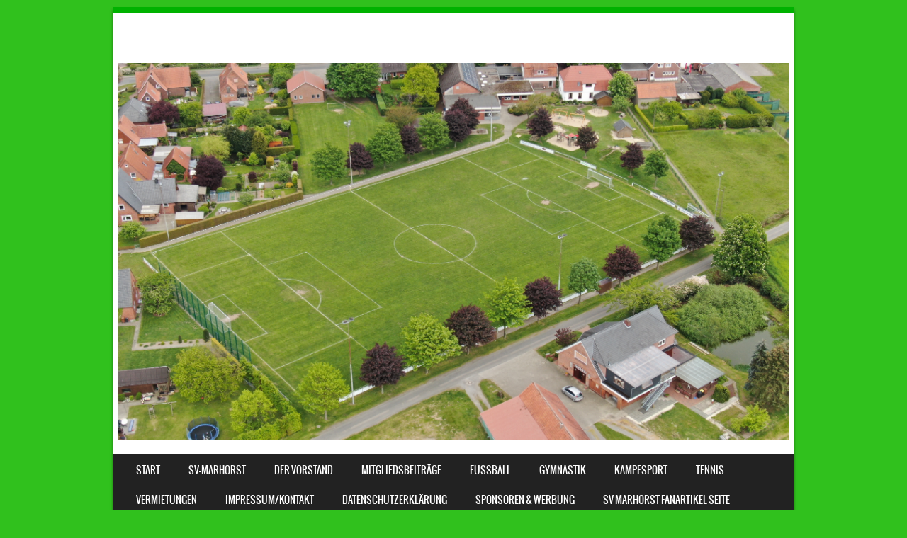

--- FILE ---
content_type: text/html; charset=UTF-8
request_url: http://sv-marhorst.de/?p=3742
body_size: 48849
content:
<!DOCTYPE html>
<!--[if IE 8]>
<html id="ie8" lang="de">
<![endif]-->
<!--[if !(IE 8) ]><!-->
<html lang="de">
<!--<![endif]-->
<head>
<meta charset="UTF-8" />
<meta name="viewport" content="width=device-width" />

<link rel="profile" href="http://gmpg.org/xfn/11" />
<link rel="pingback" href="http://sv-marhorst.de/xmlrpc.php" />
<!--[if lt IE 9]>
<script src="http://sv-marhorst.de/wp-content/themes/sporty/js/html5.js" type="text/javascript"></script>
<![endif]-->

<title>YOGA mit JUDITH &#8211; SV Marhorst e.V.</title>
<meta name='robots' content='max-image-preview:large' />
<link rel="alternate" type="application/rss+xml" title="SV Marhorst e.V. &raquo; Feed" href="http://sv-marhorst.de/?feed=rss2" />
<link rel="alternate" type="application/rss+xml" title="SV Marhorst e.V. &raquo; Kommentar-Feed" href="http://sv-marhorst.de/?feed=comments-rss2" />
<link rel="alternate" type="text/calendar" title="SV Marhorst e.V. &raquo; iCal Feed" href="http://sv-marhorst.de?post_type=tribe_events&#038;ical=1" />
<link rel="alternate" type="application/rss+xml" title="SV Marhorst e.V. &raquo; YOGA mit JUDITH-Kommentar-Feed" href="http://sv-marhorst.de/?feed=rss2&#038;p=3742" />
<link rel="alternate" title="oEmbed (JSON)" type="application/json+oembed" href="http://sv-marhorst.de/index.php?rest_route=%2Foembed%2F1.0%2Fembed&#038;url=http%3A%2F%2Fsv-marhorst.de%2F%3Fp%3D3742" />
<link rel="alternate" title="oEmbed (XML)" type="text/xml+oembed" href="http://sv-marhorst.de/index.php?rest_route=%2Foembed%2F1.0%2Fembed&#038;url=http%3A%2F%2Fsv-marhorst.de%2F%3Fp%3D3742&#038;format=xml" />
<style id='wp-img-auto-sizes-contain-inline-css' type='text/css'>
img:is([sizes=auto i],[sizes^="auto," i]){contain-intrinsic-size:3000px 1500px}
/*# sourceURL=wp-img-auto-sizes-contain-inline-css */
</style>
<style id='wp-emoji-styles-inline-css' type='text/css'>

	img.wp-smiley, img.emoji {
		display: inline !important;
		border: none !important;
		box-shadow: none !important;
		height: 1em !important;
		width: 1em !important;
		margin: 0 0.07em !important;
		vertical-align: -0.1em !important;
		background: none !important;
		padding: 0 !important;
	}
/*# sourceURL=wp-emoji-styles-inline-css */
</style>
<link rel='stylesheet' id='wp-block-library-css' href='http://sv-marhorst.de/wp-includes/css/dist/block-library/style.min.css?ver=6.9' type='text/css' media='all' />
<style id='wp-block-heading-inline-css' type='text/css'>
h1:where(.wp-block-heading).has-background,h2:where(.wp-block-heading).has-background,h3:where(.wp-block-heading).has-background,h4:where(.wp-block-heading).has-background,h5:where(.wp-block-heading).has-background,h6:where(.wp-block-heading).has-background{padding:1.25em 2.375em}h1.has-text-align-left[style*=writing-mode]:where([style*=vertical-lr]),h1.has-text-align-right[style*=writing-mode]:where([style*=vertical-rl]),h2.has-text-align-left[style*=writing-mode]:where([style*=vertical-lr]),h2.has-text-align-right[style*=writing-mode]:where([style*=vertical-rl]),h3.has-text-align-left[style*=writing-mode]:where([style*=vertical-lr]),h3.has-text-align-right[style*=writing-mode]:where([style*=vertical-rl]),h4.has-text-align-left[style*=writing-mode]:where([style*=vertical-lr]),h4.has-text-align-right[style*=writing-mode]:where([style*=vertical-rl]),h5.has-text-align-left[style*=writing-mode]:where([style*=vertical-lr]),h5.has-text-align-right[style*=writing-mode]:where([style*=vertical-rl]),h6.has-text-align-left[style*=writing-mode]:where([style*=vertical-lr]),h6.has-text-align-right[style*=writing-mode]:where([style*=vertical-rl]){rotate:180deg}
/*# sourceURL=http://sv-marhorst.de/wp-includes/blocks/heading/style.min.css */
</style>
<style id='wp-block-list-inline-css' type='text/css'>
ol,ul{box-sizing:border-box}:root :where(.wp-block-list.has-background){padding:1.25em 2.375em}
/*# sourceURL=http://sv-marhorst.de/wp-includes/blocks/list/style.min.css */
</style>
<style id='wp-block-paragraph-inline-css' type='text/css'>
.is-small-text{font-size:.875em}.is-regular-text{font-size:1em}.is-large-text{font-size:2.25em}.is-larger-text{font-size:3em}.has-drop-cap:not(:focus):first-letter{float:left;font-size:8.4em;font-style:normal;font-weight:100;line-height:.68;margin:.05em .1em 0 0;text-transform:uppercase}body.rtl .has-drop-cap:not(:focus):first-letter{float:none;margin-left:.1em}p.has-drop-cap.has-background{overflow:hidden}:root :where(p.has-background){padding:1.25em 2.375em}:where(p.has-text-color:not(.has-link-color)) a{color:inherit}p.has-text-align-left[style*="writing-mode:vertical-lr"],p.has-text-align-right[style*="writing-mode:vertical-rl"]{rotate:180deg}
/*# sourceURL=http://sv-marhorst.de/wp-includes/blocks/paragraph/style.min.css */
</style>
<style id='global-styles-inline-css' type='text/css'>
:root{--wp--preset--aspect-ratio--square: 1;--wp--preset--aspect-ratio--4-3: 4/3;--wp--preset--aspect-ratio--3-4: 3/4;--wp--preset--aspect-ratio--3-2: 3/2;--wp--preset--aspect-ratio--2-3: 2/3;--wp--preset--aspect-ratio--16-9: 16/9;--wp--preset--aspect-ratio--9-16: 9/16;--wp--preset--color--black: #000000;--wp--preset--color--cyan-bluish-gray: #abb8c3;--wp--preset--color--white: #ffffff;--wp--preset--color--pale-pink: #f78da7;--wp--preset--color--vivid-red: #cf2e2e;--wp--preset--color--luminous-vivid-orange: #ff6900;--wp--preset--color--luminous-vivid-amber: #fcb900;--wp--preset--color--light-green-cyan: #7bdcb5;--wp--preset--color--vivid-green-cyan: #00d084;--wp--preset--color--pale-cyan-blue: #8ed1fc;--wp--preset--color--vivid-cyan-blue: #0693e3;--wp--preset--color--vivid-purple: #9b51e0;--wp--preset--gradient--vivid-cyan-blue-to-vivid-purple: linear-gradient(135deg,rgb(6,147,227) 0%,rgb(155,81,224) 100%);--wp--preset--gradient--light-green-cyan-to-vivid-green-cyan: linear-gradient(135deg,rgb(122,220,180) 0%,rgb(0,208,130) 100%);--wp--preset--gradient--luminous-vivid-amber-to-luminous-vivid-orange: linear-gradient(135deg,rgb(252,185,0) 0%,rgb(255,105,0) 100%);--wp--preset--gradient--luminous-vivid-orange-to-vivid-red: linear-gradient(135deg,rgb(255,105,0) 0%,rgb(207,46,46) 100%);--wp--preset--gradient--very-light-gray-to-cyan-bluish-gray: linear-gradient(135deg,rgb(238,238,238) 0%,rgb(169,184,195) 100%);--wp--preset--gradient--cool-to-warm-spectrum: linear-gradient(135deg,rgb(74,234,220) 0%,rgb(151,120,209) 20%,rgb(207,42,186) 40%,rgb(238,44,130) 60%,rgb(251,105,98) 80%,rgb(254,248,76) 100%);--wp--preset--gradient--blush-light-purple: linear-gradient(135deg,rgb(255,206,236) 0%,rgb(152,150,240) 100%);--wp--preset--gradient--blush-bordeaux: linear-gradient(135deg,rgb(254,205,165) 0%,rgb(254,45,45) 50%,rgb(107,0,62) 100%);--wp--preset--gradient--luminous-dusk: linear-gradient(135deg,rgb(255,203,112) 0%,rgb(199,81,192) 50%,rgb(65,88,208) 100%);--wp--preset--gradient--pale-ocean: linear-gradient(135deg,rgb(255,245,203) 0%,rgb(182,227,212) 50%,rgb(51,167,181) 100%);--wp--preset--gradient--electric-grass: linear-gradient(135deg,rgb(202,248,128) 0%,rgb(113,206,126) 100%);--wp--preset--gradient--midnight: linear-gradient(135deg,rgb(2,3,129) 0%,rgb(40,116,252) 100%);--wp--preset--font-size--small: 13px;--wp--preset--font-size--medium: 20px;--wp--preset--font-size--large: 36px;--wp--preset--font-size--x-large: 42px;--wp--preset--spacing--20: 0.44rem;--wp--preset--spacing--30: 0.67rem;--wp--preset--spacing--40: 1rem;--wp--preset--spacing--50: 1.5rem;--wp--preset--spacing--60: 2.25rem;--wp--preset--spacing--70: 3.38rem;--wp--preset--spacing--80: 5.06rem;--wp--preset--shadow--natural: 6px 6px 9px rgba(0, 0, 0, 0.2);--wp--preset--shadow--deep: 12px 12px 50px rgba(0, 0, 0, 0.4);--wp--preset--shadow--sharp: 6px 6px 0px rgba(0, 0, 0, 0.2);--wp--preset--shadow--outlined: 6px 6px 0px -3px rgb(255, 255, 255), 6px 6px rgb(0, 0, 0);--wp--preset--shadow--crisp: 6px 6px 0px rgb(0, 0, 0);}:where(.is-layout-flex){gap: 0.5em;}:where(.is-layout-grid){gap: 0.5em;}body .is-layout-flex{display: flex;}.is-layout-flex{flex-wrap: wrap;align-items: center;}.is-layout-flex > :is(*, div){margin: 0;}body .is-layout-grid{display: grid;}.is-layout-grid > :is(*, div){margin: 0;}:where(.wp-block-columns.is-layout-flex){gap: 2em;}:where(.wp-block-columns.is-layout-grid){gap: 2em;}:where(.wp-block-post-template.is-layout-flex){gap: 1.25em;}:where(.wp-block-post-template.is-layout-grid){gap: 1.25em;}.has-black-color{color: var(--wp--preset--color--black) !important;}.has-cyan-bluish-gray-color{color: var(--wp--preset--color--cyan-bluish-gray) !important;}.has-white-color{color: var(--wp--preset--color--white) !important;}.has-pale-pink-color{color: var(--wp--preset--color--pale-pink) !important;}.has-vivid-red-color{color: var(--wp--preset--color--vivid-red) !important;}.has-luminous-vivid-orange-color{color: var(--wp--preset--color--luminous-vivid-orange) !important;}.has-luminous-vivid-amber-color{color: var(--wp--preset--color--luminous-vivid-amber) !important;}.has-light-green-cyan-color{color: var(--wp--preset--color--light-green-cyan) !important;}.has-vivid-green-cyan-color{color: var(--wp--preset--color--vivid-green-cyan) !important;}.has-pale-cyan-blue-color{color: var(--wp--preset--color--pale-cyan-blue) !important;}.has-vivid-cyan-blue-color{color: var(--wp--preset--color--vivid-cyan-blue) !important;}.has-vivid-purple-color{color: var(--wp--preset--color--vivid-purple) !important;}.has-black-background-color{background-color: var(--wp--preset--color--black) !important;}.has-cyan-bluish-gray-background-color{background-color: var(--wp--preset--color--cyan-bluish-gray) !important;}.has-white-background-color{background-color: var(--wp--preset--color--white) !important;}.has-pale-pink-background-color{background-color: var(--wp--preset--color--pale-pink) !important;}.has-vivid-red-background-color{background-color: var(--wp--preset--color--vivid-red) !important;}.has-luminous-vivid-orange-background-color{background-color: var(--wp--preset--color--luminous-vivid-orange) !important;}.has-luminous-vivid-amber-background-color{background-color: var(--wp--preset--color--luminous-vivid-amber) !important;}.has-light-green-cyan-background-color{background-color: var(--wp--preset--color--light-green-cyan) !important;}.has-vivid-green-cyan-background-color{background-color: var(--wp--preset--color--vivid-green-cyan) !important;}.has-pale-cyan-blue-background-color{background-color: var(--wp--preset--color--pale-cyan-blue) !important;}.has-vivid-cyan-blue-background-color{background-color: var(--wp--preset--color--vivid-cyan-blue) !important;}.has-vivid-purple-background-color{background-color: var(--wp--preset--color--vivid-purple) !important;}.has-black-border-color{border-color: var(--wp--preset--color--black) !important;}.has-cyan-bluish-gray-border-color{border-color: var(--wp--preset--color--cyan-bluish-gray) !important;}.has-white-border-color{border-color: var(--wp--preset--color--white) !important;}.has-pale-pink-border-color{border-color: var(--wp--preset--color--pale-pink) !important;}.has-vivid-red-border-color{border-color: var(--wp--preset--color--vivid-red) !important;}.has-luminous-vivid-orange-border-color{border-color: var(--wp--preset--color--luminous-vivid-orange) !important;}.has-luminous-vivid-amber-border-color{border-color: var(--wp--preset--color--luminous-vivid-amber) !important;}.has-light-green-cyan-border-color{border-color: var(--wp--preset--color--light-green-cyan) !important;}.has-vivid-green-cyan-border-color{border-color: var(--wp--preset--color--vivid-green-cyan) !important;}.has-pale-cyan-blue-border-color{border-color: var(--wp--preset--color--pale-cyan-blue) !important;}.has-vivid-cyan-blue-border-color{border-color: var(--wp--preset--color--vivid-cyan-blue) !important;}.has-vivid-purple-border-color{border-color: var(--wp--preset--color--vivid-purple) !important;}.has-vivid-cyan-blue-to-vivid-purple-gradient-background{background: var(--wp--preset--gradient--vivid-cyan-blue-to-vivid-purple) !important;}.has-light-green-cyan-to-vivid-green-cyan-gradient-background{background: var(--wp--preset--gradient--light-green-cyan-to-vivid-green-cyan) !important;}.has-luminous-vivid-amber-to-luminous-vivid-orange-gradient-background{background: var(--wp--preset--gradient--luminous-vivid-amber-to-luminous-vivid-orange) !important;}.has-luminous-vivid-orange-to-vivid-red-gradient-background{background: var(--wp--preset--gradient--luminous-vivid-orange-to-vivid-red) !important;}.has-very-light-gray-to-cyan-bluish-gray-gradient-background{background: var(--wp--preset--gradient--very-light-gray-to-cyan-bluish-gray) !important;}.has-cool-to-warm-spectrum-gradient-background{background: var(--wp--preset--gradient--cool-to-warm-spectrum) !important;}.has-blush-light-purple-gradient-background{background: var(--wp--preset--gradient--blush-light-purple) !important;}.has-blush-bordeaux-gradient-background{background: var(--wp--preset--gradient--blush-bordeaux) !important;}.has-luminous-dusk-gradient-background{background: var(--wp--preset--gradient--luminous-dusk) !important;}.has-pale-ocean-gradient-background{background: var(--wp--preset--gradient--pale-ocean) !important;}.has-electric-grass-gradient-background{background: var(--wp--preset--gradient--electric-grass) !important;}.has-midnight-gradient-background{background: var(--wp--preset--gradient--midnight) !important;}.has-small-font-size{font-size: var(--wp--preset--font-size--small) !important;}.has-medium-font-size{font-size: var(--wp--preset--font-size--medium) !important;}.has-large-font-size{font-size: var(--wp--preset--font-size--large) !important;}.has-x-large-font-size{font-size: var(--wp--preset--font-size--x-large) !important;}
/*# sourceURL=global-styles-inline-css */
</style>

<style id='classic-theme-styles-inline-css' type='text/css'>
/*! This file is auto-generated */
.wp-block-button__link{color:#fff;background-color:#32373c;border-radius:9999px;box-shadow:none;text-decoration:none;padding:calc(.667em + 2px) calc(1.333em + 2px);font-size:1.125em}.wp-block-file__button{background:#32373c;color:#fff;text-decoration:none}
/*# sourceURL=/wp-includes/css/classic-themes.min.css */
</style>
<link rel='stylesheet' id='ditty-displays-css' href='http://sv-marhorst.de/wp-content/plugins/ditty-news-ticker/assets/build/dittyDisplays.css?ver=3.1.62' type='text/css' media='all' />
<link rel='stylesheet' id='ditty-fontawesome-css' href='http://sv-marhorst.de/wp-content/plugins/ditty-news-ticker/includes/libs/fontawesome-6.4.0/css/all.css?ver=6.4.0' type='text/css' media='' />
<link rel='stylesheet' id='wtn-font-awesome-css' href='http://sv-marhorst.de/wp-content/plugins/wp-top-news/assets/css/fontawesome/css/all.min.css?ver=2.4.3' type='text/css' media='' />
<link rel='stylesheet' id='wtn-front-css' href='http://sv-marhorst.de/wp-content/plugins/wp-top-news/assets/css/wtn-front.css?ver=2.4.3' type='text/css' media='all' />
<link rel='stylesheet' id='style-css' href='http://sv-marhorst.de/wp-content/themes/sporty/style.css?ver=1.8.2' type='text/css' media='all' />
<link rel='stylesheet' id='flexslider-css' href='http://sv-marhorst.de/wp-content/themes/sporty/js/flexslider.css?ver=1.8.2' type='text/css' media='all' />
<script type="text/javascript" src="http://sv-marhorst.de/wp-includes/js/jquery/jquery.min.js?ver=3.7.1" id="jquery-core-js"></script>
<script type="text/javascript" src="http://sv-marhorst.de/wp-includes/js/jquery/jquery-migrate.min.js?ver=3.4.1" id="jquery-migrate-js"></script>
<script type="text/javascript" src="http://sv-marhorst.de/wp-content/themes/sporty/js/jquery.flexslider-min.js?ver=6.9" id="flexslider-js"></script>
<script type="text/javascript" src="http://sv-marhorst.de/wp-content/themes/sporty/js/flexslider-init.js?ver=6.9" id="flexslider-init-js"></script>
<script type="text/javascript" src="http://sv-marhorst.de/wp-content/themes/sporty/js/keyboard-image-navigation.js?ver=20120203" id="keyboard-image-navigation-js"></script>
<link rel="https://api.w.org/" href="http://sv-marhorst.de/index.php?rest_route=/" /><link rel="alternate" title="JSON" type="application/json" href="http://sv-marhorst.de/index.php?rest_route=/wp/v2/posts/3742" /><link rel="EditURI" type="application/rsd+xml" title="RSD" href="http://sv-marhorst.de/xmlrpc.php?rsd" />
<meta name="generator" content="WordPress 6.9" />
<link rel="canonical" href="http://sv-marhorst.de/?p=3742" />
<link rel='shortlink' href='http://sv-marhorst.de/?p=3742' />
<meta name="tec-api-version" content="v1"><meta name="tec-api-origin" content="http://sv-marhorst.de"><link rel="alternate" href="http://sv-marhorst.de/index.php?rest_route=/tribe/events/v1/" />
	<link rel="stylesheet" href="http://sv-marhorst.de/wp-content/themes/sporty/css/green_light.css" type="text/css" media="screen">
  <style rel="stylesheet" id="customizer-css">
            #wrap, #main,
        .main-navigation,
        .site-title,
        .site-description,
        .site-footer,
        #masthead-wrap,
        .flex-container {
          max-width: 960px;
        }
      </style>


<style type="text/css">.recentcomments a{display:inline !important;padding:0 !important;margin:0 !important;}</style>	<style type="text/css">
			.site-header img {
			display: block;
		}
			.site-title a,
		.site-description {
			color: #FFF !important;
		}
		</style>
	<style type="text/css" id="custom-background-css">
body.custom-background { background-color: #30c11d; }
</style>
	<link rel="icon" href="http://sv-marhorst.de/wp-content/uploads/2018/10/cropped-TennisWR-187-e1540457107145-32x32.jpg" sizes="32x32" />
<link rel="icon" href="http://sv-marhorst.de/wp-content/uploads/2018/10/cropped-TennisWR-187-e1540457107145-192x192.jpg" sizes="192x192" />
<link rel="apple-touch-icon" href="http://sv-marhorst.de/wp-content/uploads/2018/10/cropped-TennisWR-187-e1540457107145-180x180.jpg" />
<meta name="msapplication-TileImage" content="http://sv-marhorst.de/wp-content/uploads/2018/10/cropped-TennisWR-187-e1540457107145-270x270.jpg" />
</head>

<body class="wp-singular post-template-default single single-post postid-3742 single-format-standard custom-background wp-theme-sporty tribe-no-js">
<div id="wrap">
<div id="page" class="hfeed site">
	<header id="masthead" class="site-header" role="banner">

	
	<ul class="social-media">
				
				
		        
        		
				
				
				
				
				
			
		
		
		
	</ul><!-- #social-icons-->    <div class="site-logo">
        <a href="http://sv-marhorst.de/" title="SV Marhorst e.V." rel="home"><img src="http://sv-marhorst.de/wp-content/uploads/2019/07/DJI_0362.jpg" alt="SV Marhorst e.V."></a>
    </div>
<!-- <div class="sponsor-block">
		<a href="http://sv-marhorst.de/" title="SV Marhorst e.V." rel="home"><img src="http://sv-marhorst.de/wp-content/uploads/2019/07/DJI_0362.jpg" alt="SV Marhorst e.V."></a>
</div> -->
<nav role="navigation" class="site-navigation main-navigation">
			<h1 class="assistive-text">Menu</h1>
			<div class="assistive-text skip-link"><a href="#content" title="Skip to content">Skip to content</a></div>

			<div class="menu"><ul>
<li ><a href="http://sv-marhorst.de/">Start</a></li><li class="page_item page-item-43"><a href="http://sv-marhorst.de/?page_id=43">SV-Marhorst</a></li>
<li class="page_item page-item-883"><a href="http://sv-marhorst.de/?page_id=883">Der Vorstand</a></li>
<li class="page_item page-item-10"><a href="http://sv-marhorst.de/?page_id=10">Mitgliedsbeiträge</a></li>
<li class="page_item page-item-44 page_item_has_children"><a href="http://sv-marhorst.de/?page_id=44">Fußball</a>
<ul class='children'>
	<li class="page_item page-item-47"><a href="http://sv-marhorst.de/?page_id=47">1. Herren</a></li>
	<li class="page_item page-item-46"><a href="http://sv-marhorst.de/?page_id=46">2. Herren</a></li>
	<li class="page_item page-item-114 page_item_has_children"><a href="http://sv-marhorst.de/?page_id=114">Jugend</a>
	<ul class='children'>
		<li class="page_item page-item-18"><a href="http://sv-marhorst.de/?page_id=18">A-Junioren</a></li>
		<li class="page_item page-item-4038"><a href="http://sv-marhorst.de/?page_id=4038">B-Juniorinnen</a></li>
		<li class="page_item page-item-4041"><a href="http://sv-marhorst.de/?page_id=4041">C- Juniorinnen</a></li>
		<li class="page_item page-item-19"><a href="http://sv-marhorst.de/?page_id=19">B-Junioren</a></li>
		<li class="page_item page-item-20"><a href="http://sv-marhorst.de/?page_id=20">C-Junioren</a></li>
		<li class="page_item page-item-21"><a href="http://sv-marhorst.de/?page_id=21">D-Junioren</a></li>
		<li class="page_item page-item-22"><a href="http://sv-marhorst.de/?page_id=22">E-Junioren</a></li>
		<li class="page_item page-item-24"><a href="http://sv-marhorst.de/?page_id=24">G-Junioren</a></li>
	</ul>
</li>
	<li class="page_item page-item-15"><a href="http://sv-marhorst.de/?page_id=15">Damen</a></li>
	<li class="page_item page-item-26"><a href="http://sv-marhorst.de/?page_id=26">Schiedsrichter</a></li>
</ul>
</li>
<li class="page_item page-item-12"><a href="http://sv-marhorst.de/?page_id=12">Gymnastik</a></li>
<li class="page_item page-item-13"><a href="http://sv-marhorst.de/?page_id=13">Kampfsport</a></li>
<li class="page_item page-item-14"><a href="http://sv-marhorst.de/?page_id=14">Tennis</a></li>
<li class="page_item page-item-882"><a href="http://sv-marhorst.de/?page_id=882">Vermietungen</a></li>
<li class="page_item page-item-25"><a href="http://sv-marhorst.de/?page_id=25">Impressum/Kontakt</a></li>
<li class="page_item page-item-2967"><a href="http://sv-marhorst.de/?page_id=2967">Datenschutzerklärung</a></li>
<li class="page_item page-item-2272"><a href="http://sv-marhorst.de/?page_id=2272">Sponsoren &#038; Werbung</a></li>
<li class="page_item page-item-2879"><a href="http://sv-marhorst.de/?page_id=2879">SV Marhorst Fanartikel Seite</a></li>
</ul></div>
		</nav><!-- .site-navigation .main-navigation -->

					<a href="http://sv-marhorst.de/" title="SV Marhorst e.V." rel="home">
				<img src="http://sv-marhorst.de/wp-content/uploads/2018/06/SV-Marhorst-Logo-e1540457563368.jpg" />
			</a>
		

	</header><!-- #masthead .site-header -->
	<div id="main" class="site-main">

		<div id="primary" class="content-area">
			<div id="content" class="site-content" role="main">

			
				
<article id="post-3742" class="post-3742 post type-post status-publish format-standard hentry category-uncategorized">
<div class="blog-image">
				    </div>
	<header class="entry-header">
		<h1 class="entry-title">YOGA mit JUDITH</h1>

		<div class="entry-meta">
			Posted on <a href="http://sv-marhorst.de/?p=3742" title="7:31" rel="bookmark"><time class="entry-date" datetime="2021-11-14T07:31:20+01:00" pubdate>14. November 2021</time></a><span class="byline"> by <span class="author vcard"><a class="url fn n" href="http://sv-marhorst.de/?author=1" title="View all posts by cmasurenko" rel="author">cmasurenko</a></span></span>		</div><!-- .entry-meta -->
	</header><!-- .entry-header -->

	<div class="entry-content">
		
<h3 class="wp-block-heading">Ort: Twistringer HvB Gymnasium Halle</h3>



<ol class="wp-block-list"><li>Gruppe: Mittwoch 17:30 &#8211; 18:30 Uhr</li><li>Gruppe: Mittwoch 18:45 &#8211; 19:45 Uhr</li></ol>



<p><strong>Anmeldungen bitte an Judith Habermann Tel.: 0173 5702207</strong></p>
			</div><!-- .entry-content -->

	<footer class="entry-meta">
		This entry was posted in <a href="http://sv-marhorst.de/?cat=1" rel="category">Uncategorized</a>. Bookmark the <a href="http://sv-marhorst.de/?p=3742" title="Permalink to YOGA mit JUDITH" rel="bookmark">permalink</a>.
			</footer><!-- .entry-meta -->
</article><!-- #post-3742 -->

					<nav role="navigation" id="nav-below" class="site-navigation post-navigation">
		<h1 class="assistive-text">Post navigation</h1>

	
		<div class="nav-previous"><a href="http://sv-marhorst.de/?p=3712" rel="prev"><span class="meta-nav">&larr;</span> BALLance started wieder &#8211; am 6. September 2021 geht&#8217;s los</a></div>		<div class="nav-next"><a href="http://sv-marhorst.de/?p=3747" rel="next">Jiu Jitsu für 8-12 Jährige! <span class="meta-nav">&rarr;</span></a></div>
	
	</nav><!-- #nav-below -->
	
				

	<div id="comments" class="comments-area">

	
	
	
		<div id="respond" class="comment-respond">
		<h3 id="reply-title" class="comment-reply-title">Schreibe einen Kommentar <small><a rel="nofollow" id="cancel-comment-reply-link" href="/?p=3742#respond" style="display:none;">Antwort abbrechen</a></small></h3><form action="http://sv-marhorst.de/wp-comments-post.php" method="post" id="commentform" class="comment-form"><p class="comment-notes"><span id="email-notes">Deine E-Mail-Adresse wird nicht veröffentlicht.</span> <span class="required-field-message">Erforderliche Felder sind mit <span class="required">*</span> markiert</span></p><p class="comment-form-comment"><label for="comment">Kommentar <span class="required">*</span></label> <textarea id="comment" name="comment" cols="45" rows="8" maxlength="65525" required="required"></textarea></p><p class="comment-form-author"><label for="author">Name <span class="required">*</span></label> <input id="author" name="author" type="text" value="" size="30" maxlength="245" autocomplete="name" required="required" /></p>
<p class="comment-form-email"><label for="email">E-Mail-Adresse <span class="required">*</span></label> <input id="email" name="email" type="text" value="" size="30" maxlength="100" aria-describedby="email-notes" autocomplete="email" required="required" /></p>
<p class="comment-form-url"><label for="url">Website</label> <input id="url" name="url" type="text" value="" size="30" maxlength="200" autocomplete="url" /></p>
<p class="comment-form-cookies-consent"><input id="wp-comment-cookies-consent" name="wp-comment-cookies-consent" type="checkbox" value="yes" /> <label for="wp-comment-cookies-consent">Meinen Namen, meine E-Mail-Adresse und meine Website in diesem Browser für die nächste Kommentierung speichern.</label></p>
<p class="form-submit"><input name="submit" type="submit" id="submit" class="submit" value="Kommentar abschicken" /> <input type='hidden' name='comment_post_ID' value='3742' id='comment_post_ID' />
<input type='hidden' name='comment_parent' id='comment_parent' value='0' />
</p></form>	</div><!-- #respond -->
	
</div><!-- #comments .comments-area -->

			
			</div><!-- #content .site-content -->
		</div><!-- #primary .content-area -->

		<div id="secondary" class="widget-area" role="complementary">
						<aside id="search-2" class="widget widget_search">	<form method="get" id="searchform" action="http://sv-marhorst.de/" role="search">
		<label for="s" class="assistive-text">Search</label>
		<input type="text" class="field" name="s" value="" id="s" placeholder="Search &hellip;" />
		<input type="submit" class="submit" name="submit" id="searchsubmit" value="Search" />
	</form>
</aside><aside id="categories-2" class="widget widget_categories"><h1 class="widget-title">Kategorien</h1>
			<ul>
					<li class="cat-item cat-item-10"><a href="http://sv-marhorst.de/?cat=10">1. Herren</a>
</li>
	<li class="cat-item cat-item-11"><a href="http://sv-marhorst.de/?cat=11">2. Herren</a>
</li>
	<li class="cat-item cat-item-2"><a href="http://sv-marhorst.de/?cat=2">Allgemein</a>
</li>
	<li class="cat-item cat-item-14"><a href="http://sv-marhorst.de/?cat=14">B-Junioren</a>
</li>
	<li class="cat-item cat-item-16"><a href="http://sv-marhorst.de/?cat=16">D-Junioren</a>
</li>
	<li class="cat-item cat-item-17"><a href="http://sv-marhorst.de/?cat=17">Damen</a>
</li>
	<li class="cat-item cat-item-4"><a href="http://sv-marhorst.de/?cat=4">Fußball</a>
</li>
	<li class="cat-item cat-item-5"><a href="http://sv-marhorst.de/?cat=5">Gymnastik</a>
</li>
	<li class="cat-item cat-item-6"><a href="http://sv-marhorst.de/?cat=6">Herren</a>
</li>
	<li class="cat-item cat-item-7"><a href="http://sv-marhorst.de/?cat=7">Junioren</a>
</li>
	<li class="cat-item cat-item-8"><a href="http://sv-marhorst.de/?cat=8">Kampfsport</a>
</li>
	<li class="cat-item cat-item-9"><a href="http://sv-marhorst.de/?cat=9">Tennis</a>
</li>
	<li class="cat-item cat-item-1"><a href="http://sv-marhorst.de/?cat=1">Uncategorized</a>
</li>
			</ul>

			</aside>
		<aside id="recent-posts-2" class="widget widget_recent_entries">
		<h1 class="widget-title">Neueste Beiträge</h1>
		<ul>
											<li>
					<a href="http://sv-marhorst.de/?p=4101">Große Ehrung: Marhorst und Lenne als fairste Mannschaften geehrt!</a>
									</li>
											<li>
					<a href="http://sv-marhorst.de/?p=4095">Wir sind fair!</a>
									</li>
											<li>
					<a href="http://sv-marhorst.de/?p=4076">Artikel der Jahreshauptversammlung</a>
									</li>
											<li>
					<a href="http://sv-marhorst.de/?p=4072">Jahreshauptversammlung SV Marhorst &#8211; Einladung</a>
									</li>
											<li>
					<a href="http://sv-marhorst.de/?p=4068">BALLance startet wieder neu in 2025 &#8211; ab dem 12. Februar geht&#8217;s wieder los!</a>
									</li>
					</ul>

		</aside><aside id="recent-comments-2" class="widget widget_recent_comments"><h1 class="widget-title">Neueste Kommentare</h1><ul id="recentcomments"><li class="recentcomments"><span class="comment-author-link"><a href="https://wordpress.org/" class="url" rel="ugc external nofollow">Mr WordPress</a></span> bei <a href="http://sv-marhorst.de/?p=1#comment-1">Hello world!</a></li></ul></aside><aside id="archives-2" class="widget widget_archive"><h1 class="widget-title">Archiv</h1>		<label class="screen-reader-text" for="archives-dropdown-2">Archiv</label>
		<select id="archives-dropdown-2" name="archive-dropdown">
			
			<option value="">Monat auswählen</option>
				<option value='http://sv-marhorst.de/?m=202510'> Oktober 2025 &nbsp;(1)</option>
	<option value='http://sv-marhorst.de/?m=202508'> August 2025 &nbsp;(1)</option>
	<option value='http://sv-marhorst.de/?m=202503'> März 2025 &nbsp;(1)</option>
	<option value='http://sv-marhorst.de/?m=202502'> Februar 2025 &nbsp;(1)</option>
	<option value='http://sv-marhorst.de/?m=202501'> Januar 2025 &nbsp;(1)</option>
	<option value='http://sv-marhorst.de/?m=202411'> November 2024 &nbsp;(1)</option>
	<option value='http://sv-marhorst.de/?m=202410'> Oktober 2024 &nbsp;(2)</option>
	<option value='http://sv-marhorst.de/?m=202409'> September 2024 &nbsp;(1)</option>
	<option value='http://sv-marhorst.de/?m=202404'> April 2024 &nbsp;(2)</option>
	<option value='http://sv-marhorst.de/?m=202403'> März 2024 &nbsp;(1)</option>
	<option value='http://sv-marhorst.de/?m=202401'> Januar 2024 &nbsp;(1)</option>
	<option value='http://sv-marhorst.de/?m=202309'> September 2023 &nbsp;(1)</option>
	<option value='http://sv-marhorst.de/?m=202306'> Juni 2023 &nbsp;(2)</option>
	<option value='http://sv-marhorst.de/?m=202304'> April 2023 &nbsp;(1)</option>
	<option value='http://sv-marhorst.de/?m=202303'> März 2023 &nbsp;(1)</option>
	<option value='http://sv-marhorst.de/?m=202302'> Februar 2023 &nbsp;(1)</option>
	<option value='http://sv-marhorst.de/?m=202212'> Dezember 2022 &nbsp;(1)</option>
	<option value='http://sv-marhorst.de/?m=202205'> Mai 2022 &nbsp;(1)</option>
	<option value='http://sv-marhorst.de/?m=202111'> November 2021 &nbsp;(2)</option>
	<option value='http://sv-marhorst.de/?m=202108'> August 2021 &nbsp;(2)</option>
	<option value='http://sv-marhorst.de/?m=202103'> März 2021 &nbsp;(2)</option>
	<option value='http://sv-marhorst.de/?m=202012'> Dezember 2020 &nbsp;(5)</option>
	<option value='http://sv-marhorst.de/?m=202011'> November 2020 &nbsp;(1)</option>
	<option value='http://sv-marhorst.de/?m=202010'> Oktober 2020 &nbsp;(4)</option>
	<option value='http://sv-marhorst.de/?m=202009'> September 2020 &nbsp;(1)</option>
	<option value='http://sv-marhorst.de/?m=202006'> Juni 2020 &nbsp;(1)</option>
	<option value='http://sv-marhorst.de/?m=202005'> Mai 2020 &nbsp;(7)</option>
	<option value='http://sv-marhorst.de/?m=202004'> April 2020 &nbsp;(8)</option>
	<option value='http://sv-marhorst.de/?m=202003'> März 2020 &nbsp;(3)</option>
	<option value='http://sv-marhorst.de/?m=202002'> Februar 2020 &nbsp;(2)</option>
	<option value='http://sv-marhorst.de/?m=202001'> Januar 2020 &nbsp;(1)</option>
	<option value='http://sv-marhorst.de/?m=201911'> November 2019 &nbsp;(7)</option>
	<option value='http://sv-marhorst.de/?m=201909'> September 2019 &nbsp;(2)</option>
	<option value='http://sv-marhorst.de/?m=201907'> Juli 2019 &nbsp;(6)</option>
	<option value='http://sv-marhorst.de/?m=201903'> März 2019 &nbsp;(1)</option>
	<option value='http://sv-marhorst.de/?m=201902'> Februar 2019 &nbsp;(2)</option>
	<option value='http://sv-marhorst.de/?m=201804'> April 2018 &nbsp;(4)</option>
	<option value='http://sv-marhorst.de/?m=201803'> März 2018 &nbsp;(3)</option>
	<option value='http://sv-marhorst.de/?m=201711'> November 2017 &nbsp;(2)</option>
	<option value='http://sv-marhorst.de/?m=201710'> Oktober 2017 &nbsp;(5)</option>
	<option value='http://sv-marhorst.de/?m=201709'> September 2017 &nbsp;(6)</option>
	<option value='http://sv-marhorst.de/?m=201708'> August 2017 &nbsp;(4)</option>
	<option value='http://sv-marhorst.de/?m=201707'> Juli 2017 &nbsp;(4)</option>
	<option value='http://sv-marhorst.de/?m=201705'> Mai 2017 &nbsp;(1)</option>
	<option value='http://sv-marhorst.de/?m=201703'> März 2017 &nbsp;(3)</option>
	<option value='http://sv-marhorst.de/?m=201702'> Februar 2017 &nbsp;(1)</option>
	<option value='http://sv-marhorst.de/?m=201701'> Januar 2017 &nbsp;(1)</option>
	<option value='http://sv-marhorst.de/?m=201612'> Dezember 2016 &nbsp;(1)</option>
	<option value='http://sv-marhorst.de/?m=201611'> November 2016 &nbsp;(6)</option>
	<option value='http://sv-marhorst.de/?m=201610'> Oktober 2016 &nbsp;(10)</option>
	<option value='http://sv-marhorst.de/?m=201609'> September 2016 &nbsp;(9)</option>
	<option value='http://sv-marhorst.de/?m=201608'> August 2016 &nbsp;(7)</option>
	<option value='http://sv-marhorst.de/?m=201607'> Juli 2016 &nbsp;(2)</option>
	<option value='http://sv-marhorst.de/?m=201606'> Juni 2016 &nbsp;(2)</option>
	<option value='http://sv-marhorst.de/?m=201605'> Mai 2016 &nbsp;(2)</option>
	<option value='http://sv-marhorst.de/?m=201604'> April 2016 &nbsp;(6)</option>
	<option value='http://sv-marhorst.de/?m=201603'> März 2016 &nbsp;(2)</option>
	<option value='http://sv-marhorst.de/?m=201602'> Februar 2016 &nbsp;(3)</option>
	<option value='http://sv-marhorst.de/?m=201601'> Januar 2016 &nbsp;(3)</option>
	<option value='http://sv-marhorst.de/?m=201512'> Dezember 2015 &nbsp;(1)</option>
	<option value='http://sv-marhorst.de/?m=201511'> November 2015 &nbsp;(5)</option>
	<option value='http://sv-marhorst.de/?m=201510'> Oktober 2015 &nbsp;(3)</option>
	<option value='http://sv-marhorst.de/?m=201509'> September 2015 &nbsp;(1)</option>
	<option value='http://sv-marhorst.de/?m=201506'> Juni 2015 &nbsp;(2)</option>
	<option value='http://sv-marhorst.de/?m=201505'> Mai 2015 &nbsp;(2)</option>
	<option value='http://sv-marhorst.de/?m=201504'> April 2015 &nbsp;(3)</option>
	<option value='http://sv-marhorst.de/?m=201503'> März 2015 &nbsp;(4)</option>
	<option value='http://sv-marhorst.de/?m=201412'> Dezember 2014 &nbsp;(1)</option>
	<option value='http://sv-marhorst.de/?m=201411'> November 2014 &nbsp;(3)</option>
	<option value='http://sv-marhorst.de/?m=201410'> Oktober 2014 &nbsp;(4)</option>
	<option value='http://sv-marhorst.de/?m=201409'> September 2014 &nbsp;(5)</option>
	<option value='http://sv-marhorst.de/?m=201407'> Juli 2014 &nbsp;(1)</option>
	<option value='http://sv-marhorst.de/?m=201406'> Juni 2014 &nbsp;(6)</option>
	<option value='http://sv-marhorst.de/?m=201405'> Mai 2014 &nbsp;(11)</option>
	<option value='http://sv-marhorst.de/?m=201404'> April 2014 &nbsp;(5)</option>
	<option value='http://sv-marhorst.de/?m=201403'> März 2014 &nbsp;(7)</option>
	<option value='http://sv-marhorst.de/?m=201401'> Januar 2014 &nbsp;(1)</option>
	<option value='http://sv-marhorst.de/?m=201312'> Dezember 2013 &nbsp;(1)</option>
	<option value='http://sv-marhorst.de/?m=201311'> November 2013 &nbsp;(5)</option>
	<option value='http://sv-marhorst.de/?m=201310'> Oktober 2013 &nbsp;(5)</option>
	<option value='http://sv-marhorst.de/?m=201309'> September 2013 &nbsp;(8)</option>
	<option value='http://sv-marhorst.de/?m=201308'> August 2013 &nbsp;(7)</option>
	<option value='http://sv-marhorst.de/?m=201307'> Juli 2013 &nbsp;(1)</option>
	<option value='http://sv-marhorst.de/?m=201305'> Mai 2013 &nbsp;(2)</option>

		</select>

			<script type="text/javascript">
/* <![CDATA[ */

( ( dropdownId ) => {
	const dropdown = document.getElementById( dropdownId );
	function onSelectChange() {
		setTimeout( () => {
			if ( 'escape' === dropdown.dataset.lastkey ) {
				return;
			}
			if ( dropdown.value ) {
				document.location.href = dropdown.value;
			}
		}, 250 );
	}
	function onKeyUp( event ) {
		if ( 'Escape' === event.key ) {
			dropdown.dataset.lastkey = 'escape';
		} else {
			delete dropdown.dataset.lastkey;
		}
	}
	function onClick() {
		delete dropdown.dataset.lastkey;
	}
	dropdown.addEventListener( 'keyup', onKeyUp );
	dropdown.addEventListener( 'click', onClick );
	dropdown.addEventListener( 'change', onSelectChange );
})( "archives-dropdown-2" );

//# sourceURL=WP_Widget_Archives%3A%3Awidget
/* ]]> */
</script>
</aside><aside id="meta-2" class="widget widget_meta"><h1 class="widget-title">Meta</h1>
		<ul>
						<li><a href="http://sv-marhorst.de/wp-login.php">Anmelden</a></li>
			<li><a href="http://sv-marhorst.de/?feed=rss2">Feed der Einträge</a></li>
			<li><a href="http://sv-marhorst.de/?feed=comments-rss2">Kommentar-Feed</a></li>

			<li><a href="https://de.wordpress.org/">WordPress.org</a></li>
		</ul>

		</aside>		</div><!-- #secondary .widget-area -->

		<div id="tertiary" class="widget-area" role="supplementary">
						</div><!-- #tertiary .widget-area -->
	</div><!-- #main .site-main -->

	<footer id="colophon" class="site-footer" role="contentinfo">
    
    <div class="section group">
    
	<div class="col span_1_of_3">
    <div id="search-4" class="widget widget_search">	<form method="get" id="searchform" action="http://sv-marhorst.de/" role="search">
		<label for="s" class="assistive-text">Search</label>
		<input type="text" class="field" name="s" value="" id="s" placeholder="Search &hellip;" />
		<input type="submit" class="submit" name="submit" id="searchsubmit" value="Search" />
	</form>
</div>  
		</div>
        
	<div class="col span_1_of_3">
	<div id="media_gallery-3" class="widget widget_media_gallery">
		<style type="text/css">
			#gallery-1 {
				margin: auto;
			}
			#gallery-1 .gallery-item {
				float: left;
				margin-top: 10px;
				text-align: center;
				width: 33%;
			}
			#gallery-1 img {
				border: 2px solid #cfcfcf;
			}
			#gallery-1 .gallery-caption {
				margin-left: 0;
			}
			/* see gallery_shortcode() in wp-includes/media.php */
		</style>
		<div id='gallery-1' class='gallery galleryid-3742 gallery-columns-3 gallery-size-thumbnail'><dl class='gallery-item'>
			<dt class='gallery-icon landscape'>
				<a href='http://sv-marhorst.de/?attachment_id=3118'><img width="150" height="150" src="http://sv-marhorst.de/wp-content/uploads/2019/07/DJI_0362-150x150.jpg" class="attachment-thumbnail size-thumbnail" alt="" aria-describedby="gallery-1-3118" decoding="async" loading="lazy" srcset="http://sv-marhorst.de/wp-content/uploads/2019/07/DJI_0362-150x150.jpg 150w, http://sv-marhorst.de/wp-content/uploads/2019/07/DJI_0362-2x1.jpg 2w" sizes="auto, (max-width: 150px) 100vw, 150px" /></a>
			</dt>
				<dd class='wp-caption-text gallery-caption' id='gallery-1-3118'>
				SV M Hauptplatz
				</dd></dl><dl class='gallery-item'>
			<dt class='gallery-icon landscape'>
				<a href='http://sv-marhorst.de/?attachment_id=3120'><img width="150" height="150" src="http://sv-marhorst.de/wp-content/uploads/2019/07/DJI_0379-150x150.jpg" class="attachment-thumbnail size-thumbnail" alt="" aria-describedby="gallery-1-3120" decoding="async" loading="lazy" srcset="http://sv-marhorst.de/wp-content/uploads/2019/07/DJI_0379-150x150.jpg 150w, http://sv-marhorst.de/wp-content/uploads/2019/07/DJI_0379-2x1.jpg 2w" sizes="auto, (max-width: 150px) 100vw, 150px" /></a>
			</dt>
				<dd class='wp-caption-text gallery-caption' id='gallery-1-3120'>
				Fussballplatz
				</dd></dl><dl class='gallery-item'>
			<dt class='gallery-icon landscape'>
				<a href='http://sv-marhorst.de/?attachment_id=3124#main'><img width="150" height="150" src="http://sv-marhorst.de/wp-content/uploads/2019/07/DJI_0368-150x150.jpg" class="attachment-thumbnail size-thumbnail" alt="" aria-describedby="gallery-1-3124" decoding="async" loading="lazy" srcset="http://sv-marhorst.de/wp-content/uploads/2019/07/DJI_0368-150x150.jpg 150w, http://sv-marhorst.de/wp-content/uploads/2019/07/DJI_0368-2x1.jpg 2w" sizes="auto, (max-width: 150px) 100vw, 150px" /></a>
			</dt>
				<dd class='wp-caption-text gallery-caption' id='gallery-1-3124'>
				SV M Tennisanlage
				</dd></dl><br style="clear: both" />
		</div>
</div> 

	</div>
    
	<div class="col span_1_of_3">
	<div id="calendar-3" class="widget widget_calendar"><div id="calendar_wrap" class="calendar_wrap"><table id="wp-calendar" class="wp-calendar-table">
	<caption>Januar 2026</caption>
	<thead>
	<tr>
		<th scope="col" aria-label="Montag">M</th>
		<th scope="col" aria-label="Dienstag">D</th>
		<th scope="col" aria-label="Mittwoch">M</th>
		<th scope="col" aria-label="Donnerstag">D</th>
		<th scope="col" aria-label="Freitag">F</th>
		<th scope="col" aria-label="Samstag">S</th>
		<th scope="col" aria-label="Sonntag">S</th>
	</tr>
	</thead>
	<tbody>
	<tr>
		<td colspan="3" class="pad">&nbsp;</td><td>1</td><td>2</td><td>3</td><td>4</td>
	</tr>
	<tr>
		<td>5</td><td>6</td><td>7</td><td>8</td><td>9</td><td>10</td><td>11</td>
	</tr>
	<tr>
		<td>12</td><td>13</td><td>14</td><td>15</td><td id="today">16</td><td>17</td><td>18</td>
	</tr>
	<tr>
		<td>19</td><td>20</td><td>21</td><td>22</td><td>23</td><td>24</td><td>25</td>
	</tr>
	<tr>
		<td>26</td><td>27</td><td>28</td><td>29</td><td>30</td><td>31</td>
		<td class="pad" colspan="1">&nbsp;</td>
	</tr>
	</tbody>
	</table><nav aria-label="Vorherige und nächste Monate" class="wp-calendar-nav">
		<span class="wp-calendar-nav-prev"><a href="http://sv-marhorst.de/?m=202510">&laquo; Okt.</a></span>
		<span class="pad">&nbsp;</span>
		<span class="wp-calendar-nav-next">&nbsp;</span>
	</nav></div></div> 
	</div>
	</div>

		 <div class="site-info">
            <a href="http://www.templateexpress.com/sporty-theme/">
            Sporty free WordPress Sports Theme</a>
            Powered By WordPress 		</div><!-- .site-info -->
	</footer><!-- #colophon .site-footer -->
    <a href="#top" id="smoothup"></a>
</div><!-- #page .hfeed .site -->
</div><!-- end of wrapper -->
		<script>
		( function ( body ) {
			'use strict';
			body.className = body.className.replace( /\btribe-no-js\b/, 'tribe-js' );
		} )( document.body );
		</script>
		<script> /* <![CDATA[ */var tribe_l10n_datatables = {"aria":{"sort_ascending":": activate to sort column ascending","sort_descending":": activate to sort column descending"},"length_menu":"Show _MENU_ entries","empty_table":"No data available in table","info":"Showing _START_ to _END_ of _TOTAL_ entries","info_empty":"Showing 0 to 0 of 0 entries","info_filtered":"(filtered from _MAX_ total entries)","zero_records":"No matching records found","search":"Search:","all_selected_text":"All items on this page were selected. ","select_all_link":"Select all pages","clear_selection":"Clear Selection.","pagination":{"all":"All","next":"Next","previous":"Previous"},"select":{"rows":{"0":"","_":": Selected %d rows","1":": Selected 1 row"}},"datepicker":{"dayNames":["Sonntag","Montag","Dienstag","Mittwoch","Donnerstag","Freitag","Samstag"],"dayNamesShort":["So.","Mo.","Di.","Mi.","Do.","Fr.","Sa."],"dayNamesMin":["S","M","D","M","D","F","S"],"monthNames":["Januar","Februar","M\u00e4rz","April","Mai","Juni","Juli","August","September","Oktober","November","Dezember"],"monthNamesShort":["Januar","Februar","M\u00e4rz","April","Mai","Juni","Juli","August","September","Oktober","November","Dezember"],"monthNamesMin":["Jan.","Feb.","M\u00e4rz","Apr.","Mai","Juni","Juli","Aug.","Sep.","Okt.","Nov.","Dez."],"nextText":"Next","prevText":"Prev","currentText":"Today","closeText":"Done","today":"Today","clear":"Clear"}};/* ]]> */ </script><script type="text/javascript" src="http://sv-marhorst.de/wp-content/plugins/the-events-calendar/common/build/js/user-agent.js?ver=da75d0bdea6dde3898df" id="tec-user-agent-js"></script>
<script type="text/javascript" src="http://sv-marhorst.de/wp-content/plugins/wp-top-news/assets/js/acmeticker.min.js?ver=2.4.3" id="wtn-acmeticker-js"></script>
<script type="text/javascript" src="http://sv-marhorst.de/wp-content/plugins/wp-top-news/assets/js/wtn-front.js?ver=2.4.3" id="wtn-front-js"></script>
<script type="text/javascript" src="http://sv-marhorst.de/wp-content/themes/sporty/js/small-menu.js?ver=20120207" id="small-menu-js"></script>
<script type="text/javascript" src="http://sv-marhorst.de/wp-includes/js/comment-reply.min.js?ver=6.9" id="comment-reply-js" async="async" data-wp-strategy="async" fetchpriority="low"></script>
<script type="text/javascript" src="http://sv-marhorst.de/wp-content/themes/sporty/js/smoothscroll.js?ver=6.9" id="smoothup-js"></script>
<script id="wp-emoji-settings" type="application/json">
{"baseUrl":"https://s.w.org/images/core/emoji/17.0.2/72x72/","ext":".png","svgUrl":"https://s.w.org/images/core/emoji/17.0.2/svg/","svgExt":".svg","source":{"concatemoji":"http://sv-marhorst.de/wp-includes/js/wp-emoji-release.min.js?ver=6.9"}}
</script>
<script type="module">
/* <![CDATA[ */
/*! This file is auto-generated */
const a=JSON.parse(document.getElementById("wp-emoji-settings").textContent),o=(window._wpemojiSettings=a,"wpEmojiSettingsSupports"),s=["flag","emoji"];function i(e){try{var t={supportTests:e,timestamp:(new Date).valueOf()};sessionStorage.setItem(o,JSON.stringify(t))}catch(e){}}function c(e,t,n){e.clearRect(0,0,e.canvas.width,e.canvas.height),e.fillText(t,0,0);t=new Uint32Array(e.getImageData(0,0,e.canvas.width,e.canvas.height).data);e.clearRect(0,0,e.canvas.width,e.canvas.height),e.fillText(n,0,0);const a=new Uint32Array(e.getImageData(0,0,e.canvas.width,e.canvas.height).data);return t.every((e,t)=>e===a[t])}function p(e,t){e.clearRect(0,0,e.canvas.width,e.canvas.height),e.fillText(t,0,0);var n=e.getImageData(16,16,1,1);for(let e=0;e<n.data.length;e++)if(0!==n.data[e])return!1;return!0}function u(e,t,n,a){switch(t){case"flag":return n(e,"\ud83c\udff3\ufe0f\u200d\u26a7\ufe0f","\ud83c\udff3\ufe0f\u200b\u26a7\ufe0f")?!1:!n(e,"\ud83c\udde8\ud83c\uddf6","\ud83c\udde8\u200b\ud83c\uddf6")&&!n(e,"\ud83c\udff4\udb40\udc67\udb40\udc62\udb40\udc65\udb40\udc6e\udb40\udc67\udb40\udc7f","\ud83c\udff4\u200b\udb40\udc67\u200b\udb40\udc62\u200b\udb40\udc65\u200b\udb40\udc6e\u200b\udb40\udc67\u200b\udb40\udc7f");case"emoji":return!a(e,"\ud83e\u1fac8")}return!1}function f(e,t,n,a){let r;const o=(r="undefined"!=typeof WorkerGlobalScope&&self instanceof WorkerGlobalScope?new OffscreenCanvas(300,150):document.createElement("canvas")).getContext("2d",{willReadFrequently:!0}),s=(o.textBaseline="top",o.font="600 32px Arial",{});return e.forEach(e=>{s[e]=t(o,e,n,a)}),s}function r(e){var t=document.createElement("script");t.src=e,t.defer=!0,document.head.appendChild(t)}a.supports={everything:!0,everythingExceptFlag:!0},new Promise(t=>{let n=function(){try{var e=JSON.parse(sessionStorage.getItem(o));if("object"==typeof e&&"number"==typeof e.timestamp&&(new Date).valueOf()<e.timestamp+604800&&"object"==typeof e.supportTests)return e.supportTests}catch(e){}return null}();if(!n){if("undefined"!=typeof Worker&&"undefined"!=typeof OffscreenCanvas&&"undefined"!=typeof URL&&URL.createObjectURL&&"undefined"!=typeof Blob)try{var e="postMessage("+f.toString()+"("+[JSON.stringify(s),u.toString(),c.toString(),p.toString()].join(",")+"));",a=new Blob([e],{type:"text/javascript"});const r=new Worker(URL.createObjectURL(a),{name:"wpTestEmojiSupports"});return void(r.onmessage=e=>{i(n=e.data),r.terminate(),t(n)})}catch(e){}i(n=f(s,u,c,p))}t(n)}).then(e=>{for(const n in e)a.supports[n]=e[n],a.supports.everything=a.supports.everything&&a.supports[n],"flag"!==n&&(a.supports.everythingExceptFlag=a.supports.everythingExceptFlag&&a.supports[n]);var t;a.supports.everythingExceptFlag=a.supports.everythingExceptFlag&&!a.supports.flag,a.supports.everything||((t=a.source||{}).concatemoji?r(t.concatemoji):t.wpemoji&&t.twemoji&&(r(t.twemoji),r(t.wpemoji)))});
//# sourceURL=http://sv-marhorst.de/wp-includes/js/wp-emoji-loader.min.js
/* ]]> */
</script>

</body>
</html>